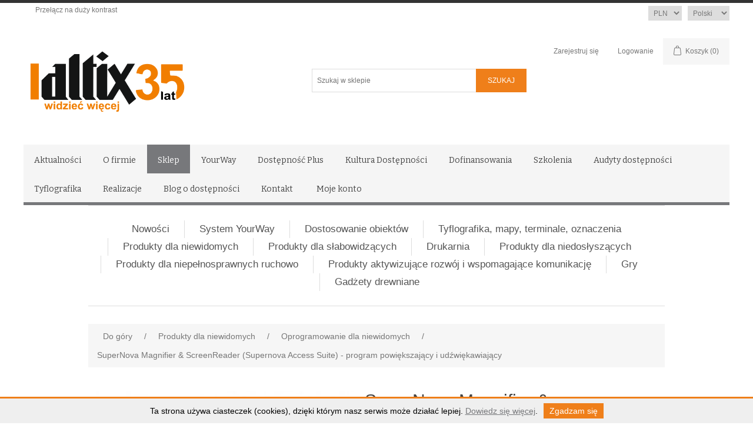

--- FILE ---
content_type: text/html; charset=utf-8
request_url: http://www.sklep.altix.pl/pl/supernova-access-suite-supernova-magnifier-screenreader-program-powiekszajacy-i-udzwiekawiajacy
body_size: 90929
content:

<!DOCTYPE html>
<html >
<head>
    <title>SuperNova Magnifier &amp; ScreenReader (Supernova Access Suite) - program powiększający i udźwiękawiający - Sklep Altix | Komputery dla niewidomych</title>
    <meta http-equiv="Content-type" content="text/html;charset=UTF-8" />
    <meta name="description" content="SuperNova Magnifier &amp; ScreenReader to program powiększający obraz na ekranie monitora i udźwiękawiający system operacyjny komputera PC oraz zainstalowane na nim aplikacje, a także wyposażający komputer w brajla. Dzięki szerokiej funkcjonalności SuperNova stanowi rozwiązanie odpowiednie dla os&#243;b oczekujących wysokiej jakości powiększenia obrazu oraz wsparcia w postaci profesjonalnego, pełnego udźwiękowienia i brajla. " />
    <meta name="keywords" content="x SuperNova, Magnifier &amp; ScreenReader, (Supernova Access Suite), program, powiększający, udźwiękawiający" />
    <meta name="generator" content="nopCommerce" />
    <meta name="viewport" content="width=device-width, initial-scale=1" />
    <meta property="og:type" content="product" />
<meta property="og:title" content="SuperNova Magnifier &amp; ScreenReader (Supernova Access Suite) - program powiększający i udźwiękawiający" />
<meta property="og:description" content="SuperNova Magnifier &amp; ScreenReader to program powiększający obraz na ekranie monitora i udźwiękawiający system operacyjny komputera PC oraz zainstalowane na nim aplikacje, a także wyposażający komputer w brajla. Dzięki szerokiej funkcjonalności SuperNova stanowi rozwiązanie odpowiednie dla os&#243;b oczekujących wysokiej jakości powiększenia obrazu oraz wsparcia w postaci profesjonalnego, pełnego udźwiękowienia i brajla. " />
<meta property="og:image" content="http://www.sklep.altix.pl/content/images/thumbs/0001990_supernova-magnifier-screenreader-supernova-access-suite-program-powiekszajacy-i-udzwiekawiajacy_550.jpeg" />
<meta property="og:url" content="http://www.sklep.altix.pl/supernova-access-suite-supernova-magnifier-screenreader-program-powiekszajacy-i-udzwiekawiajacy" />
<meta property="og:site_name" content="Altix" />
<meta property="twitter:card" content="summary" />
<meta property="twitter:site" content="Altix" />
<meta property="twitter:title" content="SuperNova Magnifier &amp; ScreenReader (Supernova Access Suite) - program powiększający i udźwiękawiający" />
<meta property="twitter:description" content="SuperNova Magnifier &amp; ScreenReader to program powiększający obraz na ekranie monitora i udźwiękawiający system operacyjny komputera PC oraz zainstalowane na nim aplikacje, a także wyposażający komputer w brajla. Dzięki szerokiej funkcjonalności SuperNova stanowi rozwiązanie odpowiednie dla os&#243;b oczekujących wysokiej jakości powiększenia obrazu oraz wsparcia w postaci profesjonalnego, pełnego udźwiękowienia i brajla. " />
<meta property="twitter:image" content="http://www.sklep.altix.pl/content/images/thumbs/0001990_supernova-magnifier-screenreader-supernova-access-suite-program-powiekszajacy-i-udzwiekawiajacy_550.jpeg" />
<meta property="twitter:url" content="http://www.sklep.altix.pl/supernova-access-suite-supernova-magnifier-screenreader-program-powiekszajacy-i-udzwiekawiajacy" />

    
    
    
    <link href="/Content/jquery-ui-themes/smoothness/jquery-ui-1.10.3.custom.min.css" rel="stylesheet" type="text/css" />
<link href="/Themes/DefaultClean/Content/css/styles.css" rel="stylesheet" type="text/css" />
<link href="/Content/magnific-popup/magnific-popup.css" rel="stylesheet" type="text/css" />

    <script src="/bundles/scripts/wllg2jorgmhzspar_ot3mtepw6j14flhp90rrs2tlgy1?v=U-14sadqkA-uBFyPKFNJpGfY2qPRf9TjabSMcW0m3Ps1"></script>


    
    
    
    
    
    <link rel="icon" href="/favicon.ico?v=2" />
    <!--Powered by nopCommerce - http://www.nopCommerce.com-->
<!-- Facebook Pixel Code -->
<script>
!function(f,b,e,v,n,t,s)
{if(f.fbq)return;n=f.fbq=function(){n.callMethod?
n.callMethod.apply(n,arguments):n.queue.push(arguments)};
if(!f._fbq)f._fbq=n;n.push=n;n.loaded=!0;n.version='2.0';
n.queue=[];t=b.createElement(e);t.async=!0;
t.src=v;s=b.getElementsByTagName(e)[0];
s.parentNode.insertBefore(t,s)}(window,document,'script',
'https://connect.facebook.net/en_US/fbevents.js');
 fbq('init', '175456783002964'); 
fbq('track', 'PageView');
</script>
<noscript>
 <img height="1" width="1" 
src="https://www.facebook.com/tr?id=175456783002964ev=PageView
noscript=1"/>
</noscript>
<!-- End Facebook Pixel Code -->
</head>
<body>
    


<div class="ajax-loading-block-window" style="display: none">
</div>
<div id="dialog-notifications-success" title="Powiadomienie" style="display:none;">
</div>
<div id="dialog-notifications-error" title="Błąd" style="display:none;">
</div>
<div id="bar-notification" class="bar-notification">
    <span class="close" title="Zamknij">&nbsp;</span>
</div>




<!--[if lte IE 7]>
    <div style="clear:both;height:59px;text-align:center;position:relative;">
        <a href="http://www.microsoft.com/windows/internet-explorer/default.aspx" target="_blank">
            <img src="/Themes/DefaultClean/Content/images/ie_warning.jpg" height="42" width="820" alt="You are using an outdated browser. For a faster, safer browsing experience, upgrade for free today." />
        </a>
    </div>
<![endif]-->


<div class="master-wrapper-page">
    
    
<div class="header">
    
    <div class="header-upper">
        <div class="header-selectors-wrapper2">
		<div style="float:right">
                <div class="language-selector">
<label for="customerlanguage" class="offscreen">Język</label><select id="customerlanguage" name="customerlanguage" onchange="setLocation(this.value);"><option selected="selected" value="/pl/changelanguage/3?returnurl=%2fpl%2fsupernova-access-suite-supernova-magnifier-screenreader-program-powiekszajacy-i-udzwiekawiajacy">Polski</option>
<option value="/pl/changelanguage/1?returnurl=%2fpl%2fsupernova-access-suite-supernova-magnifier-screenreader-program-powiekszajacy-i-udzwiekawiajacy">English</option>
</select>
    </div>

        </div>
		<div style="float:right">
                <div class="currency-selector">
<label for="customerCurrency" class="offscreen">Waluta</label><select id="customerCurrency" name="customerCurrency" onchange="setLocation(this.value);"><option selected="selected" value="/pl/changecurrency/12?returnurl=%2fpl%2fsupernova-access-suite-supernova-magnifier-screenreader-program-powiekszajacy-i-udzwiekawiajacy">PLN</option>
<option value="/pl/changecurrency/6?returnurl=%2fpl%2fsupernova-access-suite-supernova-magnifier-screenreader-program-powiekszajacy-i-udzwiekawiajacy">EUR</option>
<option value="/pl/changecurrency/1?returnurl=%2fpl%2fsupernova-access-suite-supernova-magnifier-screenreader-program-powiekszajacy-i-udzwiekawiajacy">USD</option>
<option value="/pl/changecurrency/3?returnurl=%2fpl%2fsupernova-access-suite-supernova-magnifier-screenreader-program-powiekszajacy-i-udzwiekawiajacy">GBP</option>
<option value="/pl/changecurrency/13?returnurl=%2fpl%2fsupernova-access-suite-supernova-magnifier-screenreader-program-powiekszajacy-i-udzwiekawiajacy">RON</option>
</select>
    </div>

        </div>
        </div>

        <div class="header-selectors-wrapper">

        <div id="contrast-btn" style="float: left; font-size: 12px; margin-top: 5px; margin-left: 20px;">
           <a href="#" data-on='Przełącz na duży kontrast' data-off='Przełącz na normalny kontrast'>Przełącz na duży kontrast</a>
        </div>
			
            
        </div>
    </div>
    <div class="header-lower">
        <div class="header-logo">
                <a href="http://www.altix.pl/pl/" class="logo" aria-label="Altix logo - strona główna"><img src="/Themes/DefaultClean/Content/images/altix_pl_logo_35_lat.png" alt="Altix logo - strona główna" width=280 height=157></a>
        </div>
        <div class="search-box store-search-box" role="search">
            <form action="/pl/search" id="small-search-box-form" method="get">    <label for="small-searchterms" class="offscreen">Szukaj w sklepie</label>
    <input type="text" class="search-box-text" id="small-searchterms" autocomplete="off" name="q" placeholder="Szukaj w sklepie" />
    <input type="submit" class="button-1 search-box-button" value="Szukaj" />
        <script type="text/javascript">
            $("#small-search-box-form").submit(function(event) {
                if ($("#small-searchterms").val() == "") {
                    alert('Proszę wprowadzić poszukiwane słowo kluczowe');
                    $("#small-searchterms").focus();
                    event.preventDefault();
                }
            });
        </script>
        
            <script type="text/javascript">
                $(document).ready(function() {
                    $('#small-searchterms').autocomplete({
                            delay: 500,
                            minLength: 3,
                            source: '/pl/catalog/searchtermautocomplete',
                            appendTo: '.search-box',
                            select: function(event, ui) {
                                $("#small-searchterms").val(ui.item.label);
                                setLocation(ui.item.producturl);
                                return false;
                            }
                        })
                        .data("ui-autocomplete")._renderItem = function(ul, item) {
                            var t = item.label;
                            //html encode
                            t = htmlEncode(t);
                            return $("<li></li>")
                                .data("item.autocomplete", item)
                                .append("<a><span>" + t + "</span></a>")
                                .appendTo(ul);
                        };
                });
            </script>
        
</form>
        </div>
        <div class="header-links-wrapper">
            <div class="header-links">
    <ul>
        
            <li><a href="/pl/register" class="ico-register">Zarejestruj się</a></li>
            <li><a href="/pl/login" class="ico-login">Logowanie</a></li>
                                    <li id="topcartlink">
                <a href="/pl/cart" class="ico-cart">
                    <span class="cart-label">Koszyk</span>
                    <span class="cart-qty">(0)</span>
                </a>
            </li>
        
    </ul>
            <script type="text/javascript">
            $(document).ready(function () {
                $('.header').on('mouseenter', '#topcartlink', function () {
                    $('#flyout-cart').addClass('active');
                });
                $('.header').on('mouseleave', '#topcartlink', function () {
                    $('#flyout-cart').removeClass('active');
                });
                $('.header').on('mouseenter', '#flyout-cart', function () {
                    $('#flyout-cart').addClass('active');
                });
                $('.header').on('mouseleave', '#flyout-cart', function () {
                    $('#flyout-cart').removeClass('active');
                });
            });
        </script>
</div>

            
        </div>
    </div>

<div id="naviWrap" role="navigation">
<ul id="topNavigation">
    
<li><a class="navigation" href="http://www.altix.pl/pl/aktualnosci/"><span>Aktualności</span></a></li><li><a class="navigation" href="http://www.altix.pl/pl/o-firmie/"><span>O firmie</span></a></li><li><a class="navigation sklep" href="http://sklep.altix.pl/pl/changelanguage/3?returnurl=%2fpl%2f"><span>Sklep</span></a></li><li><a class="navigation" href="http://www.altix.pl/pl/yourway/"><span>YourWay</span></a></li><li><a class="navigation" href="http://www.altix.pl/pl/dostepnosc-plus/"><span>Dostępność Plus</span></a></li><li><a class="navigation" href="http://www.altix.pl/pl/kultura-dostepnosci/"><span>Kultura Dostępności</span></a></li><li><a class="navigation" href="http://www.altix.pl/pl/dofinansowania/"><span>Dofinansowania</span></a></li><li><a class="navigation" href="http://www.altix.pl/pl/szkolenia/"><span>Szkolenia</span></a></li><li><a class="navigation" href="http://www.altix.pl/pl/audyty/"><span>Audyty dostępności</span></a></li><li><a class="navigation" href="http://www.altix.pl/pl/tyflografika-drukarnia/"><span>Tyflografika</span></a></li><li><a class="navigation" href="http://www.altix.pl/pl/realizacje/"><span>Realizacje</span></a></li><li><a class="navigation" href="http://www.altix.pl/pl/blog-o-dostepnosci/"><span>Blog o dostępności</span></a></li><li><a class="navigation" href="http://www.altix.pl/pl/kontakt/"><span>Kontakt</span></a></li>

	
	<li><a class="navigation" href="/pl/customer/info">Moje konto</a></li>
</ul>
</div>
	
	
</div>

    <script type="text/javascript">
        AjaxCart.init(false, '.header-links .cart-qty', '.header-links .wishlist-qty', '#flyout-cart');
    </script>
    <div class="header-menu">
        

<ul class="top-menu">
    

    <li>
        <a href="/pl/najnowsze-produkty">Nowości
        </a>

    </li>
    <li>
        <a href="/pl/system-yourway-3">System YourWay
        </a>

    </li>
    <li>
        <a href="/pl/dostosowanie-obiektow">Dostosowanie obiekt&#243;w
        </a>
                <div class="sublist-toggle"></div>
                <ul class="sublist first-level">
    <li>
        <a href="/pl/inteligentny-dom">Inteligentny dom
        </a>

    </li>
    <li>
        <a href="/pl/dost%C4%99pny-samorz%C4%85d">Dostępny Samorząd
        </a>

    </li>
    <li>
        <a href="/pl/step-hear-4">Step Hear
        </a>

    </li>
    <li>
        <a href="/pl/safego">Wizja MultiTask
        </a>

    </li>
    <li>
        <a href="/pl/klamki-brajlowskie">Klamki brajlowskie
        </a>

    </li>
    <li>
        <a href="/pl/klodki-brajlowskie">Kł&#243;dki brajlowskie
        </a>

    </li>
    <li>
        <a href="/pl/krzesla-ewakuacyjne-2">Krzesła ewakuacyjne
        </a>

    </li>
                </ul>

    </li>
    <li>
        <a href="/pl/tyflografika-mapy-terminale-oznaczenia">Tyflografika, mapy, terminale, oznaczenia
        </a>
                <div class="sublist-toggle"></div>
                <ul class="sublist first-level">
    <li>
        <a href="/pl/termo-formowane-arkusze-z-tworzywa-pet">Termo-formowane arkusze z tworzywa PET
        </a>

    </li>
    <li>
        <a href="/pl/abliczki-brajlowskie-tyflograficzne-z-tworzywa-sztucznego">Tabliczki brajlowskie tyflograficzne z tworzywa sztucznego
        </a>

    </li>
    <li>
        <a href="/pl/abliczki-brajlowskie-tyflograficzne-z-tworzywa-sztucznego-2">Tabliczki brajlowskie tyflograficzne z metalu
        </a>

    </li>
    <li>
        <a href="/pl/plany-tyflograficzne-3">Plany tyflograficzne
        </a>

    </li>
    <li>
        <a href="/pl/terminale-informacyjne-5">Terminale informacyjne
        </a>

    </li>
    <li>
        <a href="/pl/nakladki-na-schody-2">Nakładki na schody
        </a>
                <div class="sublist-toggle"></div>
                <ul class="sublist ">
    <li>
        <a href="/pl/nakladki-aluminiowe">Nakładki aluminiowe
        </a>

    </li>
    <li>
        <a href="/pl/trans-edge">Trans-Edge
        </a>

    </li>
    <li>
        <a href="/pl/chrom-i-br%C4%85z">Chrom i Brąz
        </a>

    </li>
    <li>
        <a href="/pl/pvc">PVC
        </a>

    </li>
    <li>
        <a href="/pl/nak%C5%82adki-pod%C5%9Bwietlane-led">Nakładki podświetlane LED
        </a>

    </li>
                </ul>

    </li>
    <li>
        <a href="/pl/wydruki-3d-cnc">Wydruki 3D/CNC
        </a>

    </li>
    <li>
        <a href="/pl/odlewy">Odlewy
        </a>

    </li>
    <li>
        <a href="/pl/oznaczenia-poziome-ta%C5%9Bmy-ostrzegawcze">Oznaczenia poziome, taśmy ostrzegawcze
        </a>
                <div class="sublist-toggle"></div>
                <ul class="sublist ">
    <li>
        <a href="/pl/oznaczenia-poziome-2">Oznaczenia poziome
        </a>

    </li>
    <li>
        <a href="/pl/ta%C5%9Bmy-ostrzegawcze-do-oznaczania-przezroczystych-powierzchni-i-wej%C5%9B%C4%87">Taśmy ostrzegawcze do oznaczania przezroczystych powierzchni i wejść
        </a>

    </li>
                </ul>

    </li>
                </ul>

    </li>
    <li>
        <a href="/pl/niewidomych">Produkty dla niewidomych
        </a>
                <div class="sublist-toggle"></div>
                <ul class="sublist first-level">
    <li>
        <a href="/pl/telefony-dla-niewidomych">Telefony dla os&#243;b niewidomych i słabowidzących 
        </a>

    </li>
    <li>
        <a href="/pl/oprogramowanie-dla-niewidomych">Oprogramowanie dla niewidomych
        </a>

    </li>
    <li>
        <a href="/pl/przedmioty-codziennego-uzytku">Wszystko, co przyda się na co dzień 
        </a>

    </li>
    <li>
        <a href="/pl/biale-laski-dla-niewidomych-i-inne-pomoce-w-poruszaniu-sie">Białe laski dla niewidomych i inne pomoce w poruszaniu się 
        </a>
                <div class="sublist-toggle"></div>
                <ul class="sublist ">
    <li>
        <a href="/pl/laski-aluminiowe">Laski aluminiowe
        </a>

    </li>
    <li>
        <a href="/pl/laski-grafitowe">Laski grafitowe
        </a>

    </li>
    <li>
        <a href="/pl/laski-z-wlokna-szklanego">Laski z wł&#243;kna szklanego
        </a>

    </li>
    <li>
        <a href="/pl/whitecane-io-sk%C5%82adana-bia%C5%82a-laska-z-w%C5%82%C3%B3kna-w%C4%99glowego">WhiteCane IO – składana, biała laska z wł&#243;kna węglowego
        </a>

    </li>
    <li>
        <a href="/pl/awarewolf-all-terrain-terenowa-sk%C5%82adana-bia%C5%82a-laska-z-regulacj%C4%85-d%C5%82ugo%C5%9Bci">AwareWolf All-Terrain – terenowa, składana, biała laska z regulacją długości
        </a>

    </li>
    <li>
        <a href="/pl/biale-laski-i-akcesoria-firmy-comde-derenda">Białe laski i akcesoria firmy Comde-Derenda
        </a>
                <div class="sublist-toggle"></div>
                <ul class="sublist ">
    <li>
        <a href="/pl/biale-laski">Białe laski
        </a>

    </li>
    <li>
        <a href="/pl/akcesoria">Akcesoria
        </a>

    </li>
                </ul>

    </li>
    <li>
        <a href="/pl/pomoce-w-poruszaniu-si%C4%99">Akcesoria do lasek i pomoce w poruszaniu się
        </a>

    </li>
                </ul>

    </li>
    <li>
        <a href="/pl/dyktafony-odtwarzacze-daisy">Dyktafony, odtwarzacze Daisy
        </a>

    </li>
    <li>
        <a href="/pl/drukarki-brajlowskie-2">Drukarki brajlowskie
        </a>

    </li>
    <li>
        <a href="/pl/wiedza-dla-kazdego-warto-czytac-urzadzenia-lektorskie-odtwarzacze-daisy">Wiedza dla każdego - warto czytać (urządzenia lektorskie)
        </a>
                <div class="sublist-toggle"></div>
                <ul class="sublist ">
    <li>
        <a href="/pl/urzadzenia-lektorskie-2">Urządzenia lektorskie 
        </a>

    </li>
    <li>
        <a href="/pl/odtwarzacze-ksiazek-cyfrowych-dyktafony">Programy lektorskie
        </a>

    </li>
                </ul>

    </li>
    <li>
        <a href="/pl/brajlowskie-monitory-notatniki-i-maszyny-do-pisania">Brajlowskie monitory, notatniki, klawiatury i maszyny do pisania
        </a>
                <div class="sublist-toggle"></div>
                <ul class="sublist ">
    <li>
        <a href="/pl/monitory-i-notatniki-brajlowskie">Monitory i notatniki brajlowskie
        </a>

    </li>
    <li>
        <a href="/pl/brajlowskie-klawiatury-komputerowe">Brajlowskie klawiatury komputerowe
        </a>

    </li>
    <li>
        <a href="/pl/brajlowskie-maszyny-do-pisania-2">Brajlowskie maszyny do pisania
        </a>

    </li>
                </ul>

    </li>
    <li>
        <a href="/pl/edukacja">Szkoła
        </a>
                <div class="sublist-toggle"></div>
                <ul class="sublist ">
    <li>
        <a href="/pl/publikacje">Publikacje
        </a>

    </li>
    <li>
        <a href="/pl/pomoce-dydaktyczne">Pomoce dydaktyczne
        </a>

    </li>
                </ul>

    </li>
    <li>
        <a href="/pl/bezpieczne-otoczenie">Bezpieczne otoczenie (orientacja w przestrzeni)
        </a>
                <div class="sublist-toggle"></div>
                <ul class="sublist ">
    <li>
        <a href="/pl/system-yourway">System YourWay
        </a>

    </li>
    <li>
        <a href="/pl/step-hear-3">Step Hear
        </a>

    </li>
    <li>
        <a href="/pl/proximo-hd-urz%C4%85dzenie-wspomagaj%C4%85ce-2">Proximo HD – urządzenie wspomagające
        </a>

    </li>
                </ul>

    </li>
    <li>
        <a href="/pl/zegarki-dla-niewidomych">Zegarki dla niewidomych
        </a>
                <div class="sublist-toggle"></div>
                <ul class="sublist ">
    <li>
        <a href="/pl/zegarki-mowiace-i-brajlowskie">Zegarki m&#243;wiące i brajlowskie
        </a>

    </li>
    <li>
        <a href="/pl/zegarki-bradley">Zegarki Bradley
        </a>

    </li>
                </ul>

    </li>
    <li>
        <a href="/pl/zabawa">Rozrywka
        </a>
                <div class="sublist-toggle"></div>
                <ul class="sublist ">
    <li>
        <a href="/pl/gry-dla-niewidomych-2">Gry
        </a>

    </li>
    <li>
        <a href="/pl/produkty-sportowe">Produkty Sportowe
        </a>

    </li>
                </ul>

    </li>
    <li>
        <a href="/pl/publikacje-brajlowskie-i-tyflografika">Publikacje brajlowskie, tyflografika
        </a>

    </li>
                </ul>

    </li>
    <li>
        <a href="/pl/produkty-dla-slabowidzacych">Produkty dla słabowidzących
        </a>
                <div class="sublist-toggle"></div>
                <ul class="sublist first-level">
    <li>
        <a href="/pl/telefony-dla-osob-niewidomych-i-slabowidzacych">Telefony dla os&#243;b niewidomych i słabowidzących 
        </a>

    </li>
    <li>
        <a href="/pl/oprogramowanie-dla-slabowidzacych">Oprogramowanie dla słabowidzących
        </a>

    </li>
    <li>
        <a href="/pl/powiekszalniki-stacjonarne-2">Powiększalniki stacjonarne
        </a>

    </li>
    <li>
        <a href="/pl/powiekszalniki-przenosne">Powiększalniki przenośne
        </a>

    </li>
    <li>
        <a href="/pl/lupy-elektroniczne">Lupy elektroniczne, powiększalniki kieszonkowe
        </a>

    </li>
    <li>
        <a href="/pl/lupy-optyczne-2">Lupy optyczne
        </a>
                <div class="sublist-toggle"></div>
                <ul class="sublist ">
    <li>
        <a href="/pl/lupy-stoj%C4%85ce-powermag">Lupy stojące PowerMag+
        </a>

    </li>
    <li>
        <a href="/pl/lupy-kieszonkowe">Lupy kieszonkowe ERGO-Pocket
        </a>

    </li>
    <li>
        <a href="/pl/lupy-przenosne-okolux-plus-mobil">Lupy przenośne OKOLUX Plus Mobil
        </a>

    </li>
    <li>
        <a href="/pl/lupy-przenosne-ergo-lux-mp-mobil">Lupy przenośne ERGO-Lux MP Mobil
        </a>

    </li>
    <li>
        <a href="/pl/lupy-optyczne-ergo-lux-mp">Lupy optyczne Ergo - Lux MP
        </a>

    </li>
    <li>
        <a href="/pl/lupy-do-czytania-okolux-plus">Lupy do czytania OKOLUX Plus
        </a>

    </li>
    <li>
        <a href="/pl/kamienie-i-linialy-optyczne">Kamienie i liniały optyczne
        </a>

    </li>
    <li>
        <a href="/pl/inne-urz%C4%85dzenia-optyczne">Inne urządzenia optyczne
        </a>

    </li>
                </ul>

    </li>
    <li>
        <a href="/pl/klawiatury-powiekszone">Klawiatury powiększone
        </a>

    </li>
                </ul>

    </li>
    <li>
        <a href="/pl/drukarnia">Drukarnia
        </a>
                <div class="sublist-toggle"></div>
                <ul class="sublist first-level">
    <li>
        <a href="/pl/publikacje-dla-niewidomych-i-s%C5%82abowidz%C4%85cych">Publikacje dla niewidomych i słabowidzących
        </a>

    </li>
    <li>
        <a href="/pl/wydruki">Zam&#243;w wydruk                                             
        </a>

    </li>
                </ul>

    </li>
    <li>
        <a href="/pl/produkty-dla-niedos%C5%82ysz%C4%85cych">Produkty dla niedosłyszących
        </a>

    </li>
    <li>
        <a href="/pl/produkty-dla-niepelnosprawnych-ruchowo">Produkty dla niepełnosprawnych ruchowo
        </a>
                <div class="sublist-toggle"></div>
                <ul class="sublist first-level">
    <li>
        <a href="/pl/specjalistyczne-myszy-i-klawiatury-komputerowe">Specjalistyczne myszy i klawiatury komputerowe
        </a>

    </li>
    <li>
        <a href="/pl/przyciski-i-interfejsy">Przyciski i interfejsy
        </a>

    </li>
                </ul>

    </li>
    <li>
        <a href="/pl/produkty-wspomagajace-komunikacje">Produkty aktywizujące rozw&#243;j i wspomagające komunikację
        </a>
                <div class="sublist-toggle"></div>
                <ul class="sublist first-level">
    <li>
        <a href="/pl/oprogramowania-wspierajace-rozwoj">Oprogramowanie wspierające rozw&#243;j
        </a>

    </li>
    <li>
        <a href="/pl/oprogramowanie-logopedyczne">Oprogramowanie logopedyczne
        </a>

    </li>
    <li>
        <a href="/pl/produkty-wspomagajace-komunikacje-2">Produkty wspomagające komunikację
        </a>

    </li>
    <li>
        <a href="/pl/wspomaganie-rozwoju">Wspomaganie rozwoju 
        </a>

    </li>
                </ul>

    </li>
    <li>
        <a href="/pl/gry-2">Gry
        </a>
                <div class="sublist-toggle"></div>
                <ul class="sublist first-level">
    <li>
        <a href="/pl/drewniane-gry">Gry z drewna
        </a>

    </li>
    <li>
        <a href="/pl/gry-karciane">Gry karciane 
        </a>

    </li>
    <li>
        <a href="/pl/inne">Inne
        </a>

    </li>
                </ul>

    </li>
    <li>
        <a href="/pl/gadzety-drewniane">Gadżety drewniane
        </a>
                <div class="sublist-toggle"></div>
                <ul class="sublist first-level">
    <li>
        <a href="/pl/podkladki-pod-kubek">Podkładki pod kubek
        </a>

    </li>
    <li>
        <a href="/pl/obrazy">Grafiki przestrzenne
        </a>

    </li>
    <li>
        <a href="/pl/gry">Gry
        </a>

    </li>
                </ul>

    </li>
            
</ul>

    <div class="menu-toggle">Kategorie</div>
    <ul class="top-menu mobile">
        
    <li>
        <a href="/pl/najnowsze-produkty">Nowości
        </a>

    </li>
    <li>
        <a href="/pl/zegarki-dla-niewidomych-2">Zegarki dla niewidomych
        </a>
                <div class="sublist-toggle"></div>
                <ul class="sublist first-level">
    <li>
        <a href="/pl/zegarki-mowiace-i-brajllowskie">Zegarki m&#243;wiące i brajlowskie
        </a>

    </li>
    <li>
        <a href="/pl/zegarki-bradley-2">Zegarki Bradley
        </a>

    </li>
                </ul>

    </li>
    <li>
        <a href="/pl/system-yourway-3">System YourWay
        </a>

    </li>
    <li>
        <a href="/pl/dostosowanie-obiektow">Dostosowanie obiekt&#243;w
        </a>
                <div class="sublist-toggle"></div>
                <ul class="sublist first-level">
    <li>
        <a href="/pl/pok%C3%B3j-wycisze%C5%84-2">Pok&#243;j wyciszeń
        </a>

    </li>
    <li>
        <a href="/pl/inteligentny-dom">Inteligentny dom
        </a>

    </li>
    <li>
        <a href="/pl/dost%C4%99pny-samorz%C4%85d">Dostępny Samorząd
        </a>

    </li>
    <li>
        <a href="/pl/step-hear-4">Step Hear
        </a>

    </li>
    <li>
        <a href="/pl/system-yourway-2">System YourWay
        </a>

    </li>
    <li>
        <a href="/pl/safego">Wizja MultiTask
        </a>

    </li>
    <li>
        <a href="/pl/klamki-brajlowskie">Klamki brajlowskie
        </a>

    </li>
    <li>
        <a href="/pl/klodki-brajlowskie">Kł&#243;dki brajlowskie
        </a>

    </li>
    <li>
        <a href="/pl/krzesla-ewakuacyjne-2">Krzesła ewakuacyjne
        </a>

    </li>
                </ul>

    </li>
    <li>
        <a href="/pl/tyflografika-mapy-terminale-oznaczenia">Tyflografika, mapy, terminale, oznaczenia
        </a>
                <div class="sublist-toggle"></div>
                <ul class="sublist first-level">
    <li>
        <a href="/pl/termo-formowane-arkusze-z-tworzywa-pet">Termo-formowane arkusze z tworzywa PET
        </a>

    </li>
    <li>
        <a href="/pl/abliczki-brajlowskie-tyflograficzne-z-tworzywa-sztucznego">Tabliczki brajlowskie tyflograficzne z tworzywa sztucznego
        </a>

    </li>
    <li>
        <a href="/pl/abliczki-brajlowskie-tyflograficzne-z-tworzywa-sztucznego-2">Tabliczki brajlowskie tyflograficzne z metalu
        </a>

    </li>
    <li>
        <a href="/pl/plany-tyflograficzne-3">Plany tyflograficzne
        </a>

    </li>
    <li>
        <a href="/pl/terminale-informacyjne-5">Terminale informacyjne
        </a>

    </li>
    <li>
        <a href="/pl/nakladki-na-schody-2">Nakładki na schody
        </a>
                <div class="sublist-toggle"></div>
                <ul class="sublist ">
    <li>
        <a href="/pl/nakladki-aluminiowe">Nakładki aluminiowe
        </a>

    </li>
    <li>
        <a href="/pl/trans-edge">Trans-Edge
        </a>

    </li>
    <li>
        <a href="/pl/chrom-i-br%C4%85z">Chrom i Brąz
        </a>

    </li>
    <li>
        <a href="/pl/pvc">PVC
        </a>

    </li>
    <li>
        <a href="/pl/nak%C5%82adki-pod%C5%9Bwietlane-led">Nakładki podświetlane LED
        </a>

    </li>
                </ul>

    </li>
    <li>
        <a href="/pl/wydruki-3d-cnc">Wydruki 3D/CNC
        </a>

    </li>
    <li>
        <a href="/pl/odlewy">Odlewy
        </a>

    </li>
    <li>
        <a href="/pl/oznaczenia-poziome-ta%C5%9Bmy-ostrzegawcze">Oznaczenia poziome, taśmy ostrzegawcze
        </a>
                <div class="sublist-toggle"></div>
                <ul class="sublist ">
    <li>
        <a href="/pl/oznaczenia-poziome-2">Oznaczenia poziome
        </a>

    </li>
    <li>
        <a href="/pl/ta%C5%9Bmy-ostrzegawcze-do-oznaczania-przezroczystych-powierzchni-i-wej%C5%9B%C4%87">Taśmy ostrzegawcze do oznaczania przezroczystych powierzchni i wejść
        </a>

    </li>
                </ul>

    </li>
                </ul>

    </li>
    <li>
        <a href="/pl/niewidomych">Produkty dla niewidomych
        </a>
                <div class="sublist-toggle"></div>
                <ul class="sublist first-level">
    <li>
        <a href="/pl/telefony-dla-niewidomych">Telefony dla os&#243;b niewidomych i słabowidzących 
        </a>

    </li>
    <li>
        <a href="/pl/oprogramowanie-dla-niewidomych">Oprogramowanie dla niewidomych
        </a>

    </li>
    <li>
        <a href="/pl/przedmioty-codziennego-uzytku">Wszystko, co przyda się na co dzień 
        </a>

    </li>
    <li>
        <a href="/pl/biale-laski-dla-niewidomych-i-inne-pomoce-w-poruszaniu-sie">Białe laski dla niewidomych i inne pomoce w poruszaniu się 
        </a>
                <div class="sublist-toggle"></div>
                <ul class="sublist ">
    <li>
        <a href="/pl/laski-aluminiowe">Laski aluminiowe
        </a>

    </li>
    <li>
        <a href="/pl/laski-grafitowe">Laski grafitowe
        </a>

    </li>
    <li>
        <a href="/pl/laski-z-wlokna-szklanego">Laski z wł&#243;kna szklanego
        </a>

    </li>
    <li>
        <a href="/pl/whitecane-io-sk%C5%82adana-bia%C5%82a-laska-z-w%C5%82%C3%B3kna-w%C4%99glowego">WhiteCane IO – składana, biała laska z wł&#243;kna węglowego
        </a>

    </li>
    <li>
        <a href="/pl/awarewolf-all-terrain-terenowa-sk%C5%82adana-bia%C5%82a-laska-z-regulacj%C4%85-d%C5%82ugo%C5%9Bci">AwareWolf All-Terrain – terenowa, składana, biała laska z regulacją długości
        </a>

    </li>
    <li>
        <a href="/pl/biale-laski-i-akcesoria-firmy-comde-derenda">Białe laski i akcesoria firmy Comde-Derenda
        </a>
                <div class="sublist-toggle"></div>
                <ul class="sublist ">
    <li>
        <a href="/pl/biale-laski">Białe laski
        </a>

    </li>
    <li>
        <a href="/pl/akcesoria">Akcesoria
        </a>

    </li>
                </ul>

    </li>
    <li>
        <a href="/pl/pomoce-w-poruszaniu-si%C4%99">Akcesoria do lasek i pomoce w poruszaniu się
        </a>

    </li>
                </ul>

    </li>
    <li>
        <a href="/pl/dyktafony-odtwarzacze-daisy">Dyktafony, odtwarzacze Daisy
        </a>

    </li>
    <li>
        <a href="/pl/drukarki-brajlowskie-2">Drukarki brajlowskie
        </a>

    </li>
    <li>
        <a href="/pl/wiedza-dla-kazdego-warto-czytac-urzadzenia-lektorskie-odtwarzacze-daisy">Wiedza dla każdego - warto czytać (urządzenia lektorskie)
        </a>
                <div class="sublist-toggle"></div>
                <ul class="sublist ">
    <li>
        <a href="/pl/urzadzenia-lektorskie-2">Urządzenia lektorskie 
        </a>

    </li>
    <li>
        <a href="/pl/odtwarzacze-ksiazek-cyfrowych-dyktafony">Programy lektorskie
        </a>

    </li>
                </ul>

    </li>
    <li>
        <a href="/pl/brajlowskie-monitory-notatniki-i-maszyny-do-pisania">Brajlowskie monitory, notatniki, klawiatury i maszyny do pisania
        </a>
                <div class="sublist-toggle"></div>
                <ul class="sublist ">
    <li>
        <a href="/pl/monitory-i-notatniki-brajlowskie">Monitory i notatniki brajlowskie
        </a>

    </li>
    <li>
        <a href="/pl/brajlowskie-klawiatury-komputerowe">Brajlowskie klawiatury komputerowe
        </a>

    </li>
    <li>
        <a href="/pl/brajlowskie-maszyny-do-pisania-2">Brajlowskie maszyny do pisania
        </a>

    </li>
                </ul>

    </li>
    <li>
        <a href="/pl/edukacja">Szkoła
        </a>
                <div class="sublist-toggle"></div>
                <ul class="sublist ">
    <li>
        <a href="/pl/publikacje">Publikacje
        </a>

    </li>
    <li>
        <a href="/pl/pomoce-dydaktyczne">Pomoce dydaktyczne
        </a>

    </li>
                </ul>

    </li>
    <li>
        <a href="/pl/bezpieczne-otoczenie">Bezpieczne otoczenie (orientacja w przestrzeni)
        </a>
                <div class="sublist-toggle"></div>
                <ul class="sublist ">
    <li>
        <a href="/pl/system-yourway">System YourWay
        </a>

    </li>
    <li>
        <a href="/pl/step-hear-3">Step Hear
        </a>

    </li>
    <li>
        <a href="/pl/proximo-hd-urz%C4%85dzenie-wspomagaj%C4%85ce-2">Proximo HD – urządzenie wspomagające
        </a>

    </li>
                </ul>

    </li>
    <li>
        <a href="/pl/zegarki-dla-niewidomych">Zegarki dla niewidomych
        </a>
                <div class="sublist-toggle"></div>
                <ul class="sublist ">
    <li>
        <a href="/pl/zegarki-mowiace-i-brajlowskie">Zegarki m&#243;wiące i brajlowskie
        </a>

    </li>
    <li>
        <a href="/pl/zegarki-bradley">Zegarki Bradley
        </a>

    </li>
                </ul>

    </li>
    <li>
        <a href="/pl/zabawa">Rozrywka
        </a>
                <div class="sublist-toggle"></div>
                <ul class="sublist ">
    <li>
        <a href="/pl/gry-dla-niewidomych-2">Gry
        </a>

    </li>
    <li>
        <a href="/pl/produkty-sportowe">Produkty Sportowe
        </a>

    </li>
                </ul>

    </li>
    <li>
        <a href="/pl/publikacje-brajlowskie-i-tyflografika">Publikacje brajlowskie, tyflografika
        </a>

    </li>
                </ul>

    </li>
    <li>
        <a href="/pl/produkty-dla-slabowidzacych">Produkty dla słabowidzących
        </a>
                <div class="sublist-toggle"></div>
                <ul class="sublist first-level">
    <li>
        <a href="/pl/telefony-dla-osob-niewidomych-i-slabowidzacych">Telefony dla os&#243;b niewidomych i słabowidzących 
        </a>

    </li>
    <li>
        <a href="/pl/oprogramowanie-dla-slabowidzacych">Oprogramowanie dla słabowidzących
        </a>

    </li>
    <li>
        <a href="/pl/powiekszalniki-stacjonarne-2">Powiększalniki stacjonarne
        </a>

    </li>
    <li>
        <a href="/pl/powiekszalniki-przenosne">Powiększalniki przenośne
        </a>

    </li>
    <li>
        <a href="/pl/lupy-elektroniczne">Lupy elektroniczne, powiększalniki kieszonkowe
        </a>

    </li>
    <li>
        <a href="/pl/lupy-optyczne-2">Lupy optyczne
        </a>
                <div class="sublist-toggle"></div>
                <ul class="sublist ">
    <li>
        <a href="/pl/powermag-lupy-stojace-reczne-itp">Lupy ręczne PowerMag+
        </a>

    </li>
    <li>
        <a href="/pl/lupy-stoj%C4%85ce-powermag">Lupy stojące PowerMag+
        </a>

    </li>
    <li>
        <a href="/pl/lupy-kieszonkowe">Lupy kieszonkowe ERGO-Pocket
        </a>

    </li>
    <li>
        <a href="/pl/lupy-przenosne-okolux-plus-mobil">Lupy przenośne OKOLUX Plus Mobil
        </a>

    </li>
    <li>
        <a href="/pl/lupy-przenosne-ergo-lux-mp-mobil">Lupy przenośne ERGO-Lux MP Mobil
        </a>

    </li>
    <li>
        <a href="/pl/lupy-optyczne-ergo-lux-mp">Lupy optyczne Ergo - Lux MP
        </a>

    </li>
    <li>
        <a href="/pl/lupy-do-czytania-okolux-plus">Lupy do czytania OKOLUX Plus
        </a>

    </li>
    <li>
        <a href="/pl/kamienie-i-linialy-optyczne">Kamienie i liniały optyczne
        </a>

    </li>
    <li>
        <a href="/pl/inne-urz%C4%85dzenia-optyczne">Inne urządzenia optyczne
        </a>

    </li>
                </ul>

    </li>
    <li>
        <a href="/pl/klawiatury-powiekszone">Klawiatury powiększone
        </a>

    </li>
                </ul>

    </li>
    <li>
        <a href="/pl/drukarnia">Drukarnia
        </a>
                <div class="sublist-toggle"></div>
                <ul class="sublist first-level">
    <li>
        <a href="/pl/publikacje-dla-niewidomych-i-s%C5%82abowidz%C4%85cych">Publikacje dla niewidomych i słabowidzących
        </a>

    </li>
    <li>
        <a href="/pl/wydruki">Zam&#243;w wydruk                                             
        </a>

    </li>
                </ul>

    </li>
    <li>
        <a href="/pl/produkty-dla-niedos%C5%82ysz%C4%85cych">Produkty dla niedosłyszących
        </a>

    </li>
    <li>
        <a href="/pl/produkty-dla-niepelnosprawnych-ruchowo">Produkty dla niepełnosprawnych ruchowo
        </a>
                <div class="sublist-toggle"></div>
                <ul class="sublist first-level">
    <li>
        <a href="/pl/specjalistyczne-myszy-i-klawiatury-komputerowe">Specjalistyczne myszy i klawiatury komputerowe
        </a>

    </li>
    <li>
        <a href="/pl/przyciski-i-interfejsy">Przyciski i interfejsy
        </a>

    </li>
                </ul>

    </li>
    <li>
        <a href="/pl/produkty-wspomagajace-komunikacje">Produkty aktywizujące rozw&#243;j i wspomagające komunikację
        </a>
                <div class="sublist-toggle"></div>
                <ul class="sublist first-level">
    <li>
        <a href="/pl/oprogramowania-wspierajace-rozwoj">Oprogramowanie wspierające rozw&#243;j
        </a>

    </li>
    <li>
        <a href="/pl/oprogramowanie-logopedyczne">Oprogramowanie logopedyczne
        </a>

    </li>
    <li>
        <a href="/pl/produkty-wspomagajace-komunikacje-2">Produkty wspomagające komunikację
        </a>

    </li>
    <li>
        <a href="/pl/wspomaganie-rozwoju">Wspomaganie rozwoju 
        </a>

    </li>
                </ul>

    </li>
    <li>
        <a href="/pl/gry-2">Gry
        </a>
                <div class="sublist-toggle"></div>
                <ul class="sublist first-level">
    <li>
        <a href="/pl/drewniane-gry">Gry z drewna
        </a>

    </li>
    <li>
        <a href="/pl/gry-karciane">Gry karciane 
        </a>

    </li>
    <li>
        <a href="/pl/inne">Inne
        </a>

    </li>
                </ul>

    </li>
    <li>
        <a href="/pl/gadzety-drewniane">Gadżety drewniane
        </a>
                <div class="sublist-toggle"></div>
                <ul class="sublist first-level">
    <li>
        <a href="/pl/podkladki-pod-kubek">Podkładki pod kubek
        </a>

    </li>
    <li>
        <a href="/pl/obrazy">Grafiki przestrzenne
        </a>

    </li>
    <li>
        <a href="/pl/gry">Gry
        </a>

    </li>
                </ul>

    </li>
    <li>
        <a href="/pl/bia%C5%82e-laski-dla-niewidomych">Białe laski dla niewidomych
        </a>
                <div class="sublist-toggle"></div>
                <ul class="sublist first-level">
    <li>
        <a href="/pl/laski-aluminiowe-2">Laski aluminiowe
        </a>

    </li>
    <li>
        <a href="/pl/laski-grafitowe-2">Laski grafitowe
        </a>

    </li>
    <li>
        <a href="/pl/laski-z-w%C5%82%C3%B3kna-szklanego-2">Laski z wł&#243;kna szklanego
        </a>

    </li>
    <li>
        <a href="/pl/akcesoria-do-bia%C5%82ych-lasek">Akcesoria do lasek i pomoce w poruszaniu się
        </a>

    </li>
                </ul>

    </li>
                        
    </ul>
    <script type="text/javascript">
        $(document).ready(function () {
            $('.menu-toggle').click(function () {
                $(this).siblings('.top-menu.mobile').slideToggle('slow');
            });
            $('.top-menu.mobile .sublist-toggle').click(function () {
                $(this).siblings('.sublist').slideToggle('slow');
            });
        });
    </script>





    </div>
    <div class="master-wrapper-content">
        


        
    
    <div class="breadcrumb">
        <ul>
            
            <li>
                <span itemscope itemtype="http://data-vocabulary.org/Breadcrumb">
                    <a href="/pl/" itemprop="url">
                        <span itemprop="title">Do góry</span>
                    </a>
                </span>
                <span class="delimiter">/</span>
            </li>
                <li>
                    <span itemscope itemtype="http://data-vocabulary.org/Breadcrumb">
                        <a href="/pl/niewidomych" itemprop="url">
                            <span itemprop="title">Produkty dla niewidomych</span>
                        </a>
                    </span>
                    <span class="delimiter">/</span>
                </li>
                <li>
                    <span itemscope itemtype="http://data-vocabulary.org/Breadcrumb">
                        <a href="/pl/oprogramowanie-dla-niewidomych" itemprop="url">
                            <span itemprop="title">Oprogramowanie dla niewidomych</span>
                        </a>
                    </span>
                    <span class="delimiter">/</span>
                </li>
            <li>
                <strong class="current-item">SuperNova Magnifier &amp; ScreenReader (Supernova Access Suite) - program powiększający i udźwiękawiający</strong>
                
                
            </li>
        </ul>
    </div>


            <div class="master-column-wrapper">
            
<div class="center-1">
    
    
<!--product breadcrumb-->

<div class="page product-details-page">
    <div class="page-body">
        
<form action="/pl/supernova-access-suite-supernova-magnifier-screenreader-program-powiekszajacy-i-udzwiekawiajacy" id="product-details-form" method="post">            <div itemscope itemtype="http://schema.org/Product" data-productid="486">
                <div class="product-essential">
                    
                    <!--product pictures-->
                    
<div class="gallery">
    <div class="picture">
            <img alt="Obrazek SuperNova Magnifier &amp; ScreenReader (Supernova Access Suite) - program powiększający i udźwiękawiający" src="http://www.sklep.altix.pl/content/images/thumbs/0001990_supernova-magnifier-screenreader-supernova-access-suite-program-powiekszajacy-i-udzwiekawiajacy_550.jpeg" title="Obrazek SuperNova Magnifier &amp; ScreenReader (Supernova Access Suite) - program powiększający i udźwiękawiający" itemprop="image" id="main-product-img-486" />
    </div>
        <div class="picture-thumbs">
                <a class="thumb-popup-link" href="http://www.sklep.altix.pl/content/images/thumbs/0001990_supernova-magnifier-screenreader-supernova-access-suite-program-powiekszajacy-i-udzwiekawiajacy.jpeg" title="Obrazek SuperNova Magnifier &amp; ScreenReader (Supernova Access Suite) - program powiększający i udźwiękawiający">
                    <img src="http://www.sklep.altix.pl/content/images/thumbs/0001990_supernova-magnifier-screenreader-supernova-access-suite-program-powiekszajacy-i-udzwiekawiajacy_100.jpeg" alt="Obrazek SuperNova Magnifier &amp; ScreenReader (Supernova Access Suite) - program powiększający i udźwiękawiający" title="Obrazek SuperNova Magnifier &amp; ScreenReader (Supernova Access Suite) - program powiększający i udźwiękawiający" />
                </a>
                <a class="thumb-popup-link" href="http://www.sklep.altix.pl/content/images/thumbs/0001283_supernova-magnifier-screenreader-supernova-access-suite-program-powiekszajacy-i-udzwiekawiajacy.jpeg" title="Obrazek SuperNova Magnifier &amp; ScreenReader (Supernova Access Suite) - program powiększający i udźwiękawiający">
                    <img src="http://www.sklep.altix.pl/content/images/thumbs/0001283_supernova-magnifier-screenreader-supernova-access-suite-program-powiekszajacy-i-udzwiekawiajacy_100.jpeg" alt="Obrazek SuperNova Magnifier &amp; ScreenReader (Supernova Access Suite) - program powiększający i udźwiękawiający" title="Obrazek SuperNova Magnifier &amp; ScreenReader (Supernova Access Suite) - program powiększający i udźwiękawiający" />
                </a>
        </div>
        <script type="text/javascript">
            $(document).ready(function () {
                $('.thumb-popup-link').magnificPopup(
                {
                    type: 'image',
                    removalDelay: 300,
                    gallery: {
                        enabled: true,
                        tPrev: 'Poprzedni (Lewa strzałka)',
                        tNext: 'Następny (Prawa strzałka)',
                        tCounter: '%curr% z %total%'
                    },
                    tClose: 'Zamknij (Esc)',
                    tLoading: 'Ładuję…'
                });
            });
        </script>
</div>
                    
                    <div class="overview">
                        
                        <div class="product-name">
                            <h1 itemprop="name">
                                SuperNova Magnifier &amp; ScreenReader (Supernova Access Suite) - program powiększający i udźwiękawiający
                            </h1>
                        </div>
                        <!--product manufacturers-->
                            <div class="manufacturers">
            <span class="label">Producent:</span>
        <span class="value">
                <a href="/pl/dolphin_computer_access_ltd">Dolphin Computer Access Ltd. </a>
        </span>
    </div>

                            <div class="short-description">
                                SuperNova Magnifier & ScreenReader to program powiększający obraz na ekranie monitora i udźwiękawiający system operacyjny komputera PC oraz zainstalowane na nim aplikacje, a także wyposażający komputer w brajla. Dzięki szerokiej funkcjonalności SuperNova stanowi rozwiązanie odpowiednie dla osób oczekujących wysokiej jakości powiększenia obrazu oraz wsparcia w postaci profesjonalnego, pełnego udźwiękowienia i brajla. 
                            </div>
                        
                        <!--product reviews-->

                        

                        <!--compare, email a friend-->
                        <div class="overview-buttons">
                            
                            

                            
                            
                        </div>
                        

                        

						
								<select id="variantsOf486" class="product-variants" name="variantsOf486">
									<option value="1193">SuperNova Access Suite (Pobranie) | 5995 PLN</option>
									<option value="1212">Aktualizacja na 1 rok – SuperNova Magnifier and Screen Reader | 1445 PLN</option>
									<option value="1436">Aktualizacja o 1 wersję - SuperNova Magnifier and Screen Reader | 1445 PLN</option>
									<option value="1842">Aktualizacja o 2 wersje – SuperNova Magnifier and Screen Reader | 2845 PLN</option>
									<option value="1843">Aktualizacja o 3 wersje lub więcej – SuperNova Magnifier and Screen Reader | 4295 PLN</option>
									<option value="1844">SMA - 2 kolejne aktualizacje płatne przy zakupie SuperNova Magnifier and ScreenReader | 1045 PLN</option>
								</select>
								<br />
								<input type="button" class="button-1 add-to-cart-button" value="Dodaj do koszyka" name="aaa"
								onclick="return $('#add-to-cart-button-' + $('#variantsOf486').val()).click()" />

					</div>
                        <div class="full-description" itemprop="description">
						
							
									<div class="full-description" itemprop="description">
		
			<div id="full-description-tabs">
			<ul class="full-description-tab-headers">
				<li><a href="#description-tab-0" aria-controls="#description-tab-0">
					Opis
					</a>
				</li>
				<li><a href="#description-tab-1" aria-controls="#description-tab-1">
					Zalety
					</a>
				</li>
				<li><a href="#description-tab-2" aria-controls="#description-tab-2">
					Nowości
					</a>
				</li>
				<li><a href="#description-tab-3" aria-controls="#description-tab-3">
					Opcje
					</a>
				</li>
				<li><a href="#description-tab-4" aria-controls="#description-tab-4">
					Do Pobrania
					</a>
				</li>
			</ul>
				<div>
				<h2 id="#description-tab-0" tabindex="0">Opis</h2>
					<p>SuperNova łączy w sobie zalety programu Hal, udźwiękawiającego Windows i wyposażającego system w brajla oraz programu Lunar, powiększającego obraz. Program SuperNova jest dedykowany osobom słabowidzącym, niewidomym, szczeg&oacute;lnie zaś osobom z widzeniem szczątkowym, dla kt&oacute;rych poza powiększaniem element&oacute;w ekranu niezbędne jest także udźwiękowienie środowiska Windows. SuperNova wsp&oacute;łpracuje z 32-bitowymi wersjami Windows. &nbsp;Obsługa 64-bitowych system&oacute;w operacyjnych dostępna jest od wersji 11 programu. Przy zakupie programu, jak r&oacute;wnież podczas aktualizacji jego starszych wersji, klienci otrzymują nieodpłatnie syntezator mowy Agata.&nbsp; SuperNova występuje także w wersji przenośnej - Pen.</p>

				</div>
				<div>
				<h2 id="#description-tab-1" tabindex="0">Zalety</h2>
					
<ul style="text-align: justify;">
<li>&nbsp;&nbsp;&nbsp;&nbsp;&nbsp;&nbsp;&nbsp; Powiększanie obrazu do 60 razy</li>
<li>&nbsp;&nbsp;&nbsp;&nbsp;&nbsp;&nbsp;&nbsp; Wyraźny tekst i obrazy</li>
<li>&nbsp;&nbsp;&nbsp;&nbsp;&nbsp;&nbsp;&nbsp; Możliwość regulowania koloru, kontrastu i jasności</li>
<li>&nbsp;&nbsp;&nbsp;&nbsp;&nbsp;&nbsp;&nbsp; Zestaw dobrze widocznych kursor&oacute;w myszy</li>
<li>&nbsp;&nbsp;&nbsp;&nbsp;&nbsp;&nbsp;&nbsp; Zestaw tryb&oacute;w powiększania ekranu - pełny ekran, podzielony ekran, okienko, lupy, itp.</li>
<li>&nbsp;&nbsp;&nbsp;&nbsp;&nbsp;&nbsp;&nbsp; Śledzenie fokusa dla Javy - pełna dostępność powiększenia dla aplikacji Java, kt&oacute;re obsługują Java Access Bridge</li>
<li>&nbsp;&nbsp;&nbsp;&nbsp;&nbsp;&nbsp;&nbsp; Pełne powiększenie&nbsp; dostępne nawet podczas ekranu logowania Windows</li>
<li>&nbsp;&nbsp;&nbsp;&nbsp;&nbsp;&nbsp;&nbsp; Udźwiękowienie systemu operacyjnego Windows</li>
<li>&nbsp;&nbsp;&nbsp;&nbsp;&nbsp;&nbsp;&nbsp; Udźwiękowienie m.in. &nbsp;program&oacute;w MS Office, Excel, Word, WordPad, NotePad oraz Internet Explorer</li>
<li>&nbsp;&nbsp;&nbsp;&nbsp;&nbsp;&nbsp;&nbsp; Odczytywanie dowolnego tekstu z ekranu - dokumenty, menu, strony internetowe, wiadomości email</li>
<li>&nbsp;&nbsp;&nbsp;&nbsp;&nbsp;&nbsp;&nbsp; Oznajmianie ikon i etykiet element&oacute;w graficznych w na stronach internetowych&nbsp;</li>
<li>&nbsp;&nbsp;&nbsp;&nbsp;&nbsp;&nbsp;&nbsp; Oznajmianie podczas pisania znak&oacute;w, sł&oacute;w lub obu jednocześnie</li>
<li>&nbsp;&nbsp;&nbsp;&nbsp;&nbsp;&nbsp;&nbsp; Udostępnianie obsługi notatnik&oacute;w i monitor&oacute;w brajlowskich</li>
<li>&nbsp;&nbsp;&nbsp;&nbsp;&nbsp;&nbsp;&nbsp; Udostępnianie brajla komputerowego lub literackiego (poziom 1 lub poziom 2)</li>
<li>&nbsp;&nbsp;&nbsp;&nbsp;&nbsp;&nbsp;&nbsp; Możliwość programowania skr&oacute;t&oacute;w klawiszowych w brajlu.</li>
</ul>

				</div>
				<div>
				<h2 id="#description-tab-2" tabindex="0">Nowości</h2>
					
<ul style="text-align: justify;">
<li>&nbsp;&nbsp;&nbsp;&nbsp;&nbsp;&nbsp;&nbsp; Udoskonalono obsługę Microsoft Internet Explorer Document Object Model (DOM), kt&oacute;ra umożliwia &nbsp;teraz wygodniejszą i szybszą nawigację podczas przeglądania stron www</li>
<li>&nbsp;&nbsp;&nbsp;&nbsp;&nbsp;&nbsp;&nbsp; Dodano nowe klawisze szybkiej nawigacji</li>
<li>&nbsp;&nbsp;&nbsp;&nbsp;&nbsp;&nbsp;&nbsp; Udostępniono nowe, intuicyjne skr&oacute;ty klawiszowe w trybie wirtualnego fokusa</li>
<li>&nbsp;&nbsp;&nbsp;&nbsp;&nbsp;&nbsp;&nbsp; Udźwiękowiono funkcje schowka &ndash; wycinanie, kopiowanie i wklejanie</li>
<li>&nbsp;&nbsp;&nbsp;&nbsp;&nbsp;&nbsp;&nbsp; Udoskonalono obsługę programu Microsoft Word.</li>
</ul>
<p style="text-align: justify;">&nbsp;</p>

				</div>
				<div>
				<h2 id="#description-tab-3" tabindex="0">Opcje</h2>
					
<ul>
<li style="text-align: justify;">&nbsp;&nbsp;&nbsp;&nbsp;&nbsp;&nbsp;&nbsp; SuperNova (CD)</li>
<li style="text-align: justify;">&nbsp;&nbsp;&nbsp;&nbsp;&nbsp;&nbsp;&nbsp; SuperNova (Dolphin Pen)</li>
<li style="text-align: justify;">&nbsp;&nbsp;&nbsp;&nbsp;&nbsp;&nbsp;&nbsp; Licencja na każde dodatkowe stanowisko (CD lub Pen)</li>
<li style="text-align: justify;">&nbsp;&nbsp;&nbsp;&nbsp;&nbsp;&nbsp;&nbsp; SMA na jeden rok (darmowe aktualizacje przez rok)</li>
<li style="text-align: justify;">&nbsp;&nbsp;&nbsp;&nbsp;&nbsp;&nbsp;&nbsp; Aktualizacja dla wersji 12 lub wyższej &ndash;&nbsp; Pen</li>
<li style="text-align: justify;">&nbsp;&nbsp;&nbsp;&nbsp;&nbsp;&nbsp;&nbsp; Aktualizacja dla wersji&nbsp; 9 &ndash; 11 &ndash; Pen</li>
<li style="text-align: justify;">&nbsp;&nbsp;&nbsp;&nbsp;&nbsp;&nbsp;&nbsp; Aktualizacja dla wersji 12 lub wyższej &ndash; CD</li>
<li style="text-align: justify;">&nbsp;&nbsp;&nbsp;&nbsp;&nbsp;&nbsp;&nbsp; Aktualizacja dla wersji&nbsp; 9 &ndash; 11 &ndash; CD.</li>
</ul>

				</div>
				<div>
				<h2 id="#description-tab-4" tabindex="0">Do Pobrania</h2>
					
<p><span style="font-size: 10pt;"><strong>Wersja demo:</strong></span></p>
<ul>
<li><span style="font-size: 10pt;"><a href="https://yourdolphin.com/SuperNova/Trial">30-dniowa wersja pr&oacute;bna SuperNova Magnifier &amp; ScreenReader (wymaga rejestracji)</a></span></li>
</ul>
				</div>
			</div>
			

		</div>



                        </div>
                </div>
                
                <div class="product-collateral">
                    <!--associated products-->
                    <div class="product-variant-list" style="display:none;">
                            <div class="product-variant-line" data-productid="1193">
                                <div class="variant-overview">
                                        <div class="variant-name">
										Name:
                                            SuperNova Access Suite (Pobranie)
                                        </div>
                                                                        <!--availability-->
                                    
                                    <!--SKU, MAN, GTIN, vendor-->
                                    <div class="additional-details">
    
            </div>
                                    <!--delivery-->
                                    
                                    <!--sample download-->
                                    
                                    <!--attributes-->

                                    <!--gift card-->

                                    <!--rental info-->

                                    <!--price & add to cart-->
<div class="prices" itemprop="offers" itemscope itemtype="http://schema.org/Offer">
        <div class="product-price">
            <span   itemprop="price" class="price-value-1193"   >
                5995 PLN
            </span>
        </div>
            <meta itemprop="priceCurrency" content="PLN" />
</div>

                                    <!--price breaks-->
                                    

    <div class="add-to-cart">
                                    <div class="add-to-cart-panel">
                <label class="qty-label" for="addtocart_1193_EnteredQuantity">Ilość:</label>
<input class="qty-input" data-val="true" data-val-number="The field Ilość must be a number." id="addtocart_1193_EnteredQuantity" name="addtocart_1193.EnteredQuantity" type="text" value="1" />                    <script type="text/javascript">
                        $(document).ready(function () {
                            $("#addtocart_1193_EnteredQuantity").keydown(function (event) {
                                if (event.keyCode == 13) {
                                    $("#add-to-cart-button-1193").click();
                                    return false;
                                }
                            });
                        });
                    </script>
                                    <input type="button" id="add-to-cart-button-1193" class="button-1 add-to-cart-button" value="Dodaj do koszyka" data-productid="1193" onclick="AjaxCart.addproducttocart_details('/pl/addproducttocart/details/1193/1', '#product-details-form');return false;" />

            </div>
        
    </div>

                                    <!--wishlist-->

                                </div>
                            </div>
                            <div class="product-variant-line" data-productid="1212">
                                <div class="variant-overview">
                                        <div class="variant-name">
										Name:
                                            Aktualizacja na 1 rok – SuperNova Magnifier and Screen Reader
                                        </div>
                                                                        <!--availability-->
                                    
                                    <!--SKU, MAN, GTIN, vendor-->
                                    <div class="additional-details">
    
            </div>
                                    <!--delivery-->
                                    
                                    <!--sample download-->
                                    
                                    <!--attributes-->

                                    <!--gift card-->

                                    <!--rental info-->

                                    <!--price & add to cart-->
<div class="prices" itemprop="offers" itemscope itemtype="http://schema.org/Offer">
        <div class="product-price">
            <span   itemprop="price" class="price-value-1212"   >
                1445 PLN
            </span>
        </div>
            <meta itemprop="priceCurrency" content="PLN" />
</div>

                                    <!--price breaks-->
                                    

    <div class="add-to-cart">
                                    <div class="add-to-cart-panel">
                <label class="qty-label" for="addtocart_1212_EnteredQuantity">Ilość:</label>
<input class="qty-input" data-val="true" data-val-number="The field Ilość must be a number." id="addtocart_1212_EnteredQuantity" name="addtocart_1212.EnteredQuantity" type="text" value="1" />                    <script type="text/javascript">
                        $(document).ready(function () {
                            $("#addtocart_1212_EnteredQuantity").keydown(function (event) {
                                if (event.keyCode == 13) {
                                    $("#add-to-cart-button-1212").click();
                                    return false;
                                }
                            });
                        });
                    </script>
                                    <input type="button" id="add-to-cart-button-1212" class="button-1 add-to-cart-button" value="Dodaj do koszyka" data-productid="1212" onclick="AjaxCart.addproducttocart_details('/pl/addproducttocart/details/1212/1', '#product-details-form');return false;" />

            </div>
        
    </div>

                                    <!--wishlist-->

                                </div>
                            </div>
                            <div class="product-variant-line" data-productid="1436">
                                <div class="variant-overview">
                                        <div class="variant-name">
										Name:
                                            Aktualizacja o 1 wersję - SuperNova Magnifier and Screen Reader
                                        </div>
                                                                        <!--availability-->
                                    
                                    <!--SKU, MAN, GTIN, vendor-->
                                    <div class="additional-details">
    
            </div>
                                    <!--delivery-->
                                    
                                    <!--sample download-->
                                    
                                    <!--attributes-->

                                    <!--gift card-->

                                    <!--rental info-->

                                    <!--price & add to cart-->
<div class="prices" itemprop="offers" itemscope itemtype="http://schema.org/Offer">
        <div class="product-price">
            <span   itemprop="price" class="price-value-1436"   >
                1445 PLN
            </span>
        </div>
            <meta itemprop="priceCurrency" content="PLN" />
</div>

                                    <!--price breaks-->
                                    

    <div class="add-to-cart">
                                    <div class="add-to-cart-panel">
                <label class="qty-label" for="addtocart_1436_EnteredQuantity">Ilość:</label>
<input class="qty-input" data-val="true" data-val-number="The field Ilość must be a number." id="addtocart_1436_EnteredQuantity" name="addtocart_1436.EnteredQuantity" type="text" value="1" />                    <script type="text/javascript">
                        $(document).ready(function () {
                            $("#addtocart_1436_EnteredQuantity").keydown(function (event) {
                                if (event.keyCode == 13) {
                                    $("#add-to-cart-button-1436").click();
                                    return false;
                                }
                            });
                        });
                    </script>
                                    <input type="button" id="add-to-cart-button-1436" class="button-1 add-to-cart-button" value="Dodaj do koszyka" data-productid="1436" onclick="AjaxCart.addproducttocart_details('/pl/addproducttocart/details/1436/1', '#product-details-form');return false;" />

            </div>
        
    </div>

                                    <!--wishlist-->

                                </div>
                            </div>
                            <div class="product-variant-line" data-productid="1842">
                                <div class="variant-overview">
                                        <div class="variant-name">
										Name:
                                            Aktualizacja o 2 wersje – SuperNova Magnifier and Screen Reader
                                        </div>
                                                                        <!--availability-->
                                    
                                    <!--SKU, MAN, GTIN, vendor-->
                                    <div class="additional-details">
    
            </div>
                                    <!--delivery-->
                                    
                                    <!--sample download-->
                                    
                                    <!--attributes-->

                                    <!--gift card-->

                                    <!--rental info-->

                                    <!--price & add to cart-->
<div class="prices" itemprop="offers" itemscope itemtype="http://schema.org/Offer">
        <div class="product-price">
            <span   itemprop="price" class="price-value-1842"   >
                2845 PLN
            </span>
        </div>
            <meta itemprop="priceCurrency" content="PLN" />
</div>

                                    <!--price breaks-->
                                    

    <div class="add-to-cart">
                                    <div class="add-to-cart-panel">
                <label class="qty-label" for="addtocart_1842_EnteredQuantity">Ilość:</label>
<input class="qty-input" data-val="true" data-val-number="The field Ilość must be a number." id="addtocart_1842_EnteredQuantity" name="addtocart_1842.EnteredQuantity" type="text" value="1" />                    <script type="text/javascript">
                        $(document).ready(function () {
                            $("#addtocart_1842_EnteredQuantity").keydown(function (event) {
                                if (event.keyCode == 13) {
                                    $("#add-to-cart-button-1842").click();
                                    return false;
                                }
                            });
                        });
                    </script>
                                    <input type="button" id="add-to-cart-button-1842" class="button-1 add-to-cart-button" value="Dodaj do koszyka" data-productid="1842" onclick="AjaxCart.addproducttocart_details('/pl/addproducttocart/details/1842/1', '#product-details-form');return false;" />

            </div>
        
    </div>

                                    <!--wishlist-->

                                </div>
                            </div>
                            <div class="product-variant-line" data-productid="1843">
                                <div class="variant-overview">
                                        <div class="variant-name">
										Name:
                                            Aktualizacja o 3 wersje lub więcej – SuperNova Magnifier and Screen Reader
                                        </div>
                                                                        <!--availability-->
                                    
                                    <!--SKU, MAN, GTIN, vendor-->
                                    <div class="additional-details">
    
            </div>
                                    <!--delivery-->
                                    
                                    <!--sample download-->
                                    
                                    <!--attributes-->

                                    <!--gift card-->

                                    <!--rental info-->

                                    <!--price & add to cart-->
<div class="prices" itemprop="offers" itemscope itemtype="http://schema.org/Offer">
        <div class="product-price">
            <span   itemprop="price" class="price-value-1843"   >
                4295 PLN
            </span>
        </div>
            <meta itemprop="priceCurrency" content="PLN" />
</div>

                                    <!--price breaks-->
                                    

    <div class="add-to-cart">
                                    <div class="add-to-cart-panel">
                <label class="qty-label" for="addtocart_1843_EnteredQuantity">Ilość:</label>
<input class="qty-input" data-val="true" data-val-number="The field Ilość must be a number." id="addtocart_1843_EnteredQuantity" name="addtocart_1843.EnteredQuantity" type="text" value="1" />                    <script type="text/javascript">
                        $(document).ready(function () {
                            $("#addtocart_1843_EnteredQuantity").keydown(function (event) {
                                if (event.keyCode == 13) {
                                    $("#add-to-cart-button-1843").click();
                                    return false;
                                }
                            });
                        });
                    </script>
                                    <input type="button" id="add-to-cart-button-1843" class="button-1 add-to-cart-button" value="Dodaj do koszyka" data-productid="1843" onclick="AjaxCart.addproducttocart_details('/pl/addproducttocart/details/1843/1', '#product-details-form');return false;" />

            </div>
        
    </div>

                                    <!--wishlist-->

                                </div>
                            </div>
                            <div class="product-variant-line" data-productid="1844">
                                <div class="variant-overview">
                                        <div class="variant-name">
										Name:
                                            SMA - 2 kolejne aktualizacje płatne przy zakupie SuperNova Magnifier and ScreenReader
                                        </div>
                                                                        <!--availability-->
                                    
                                    <!--SKU, MAN, GTIN, vendor-->
                                    <div class="additional-details">
    
            </div>
                                    <!--delivery-->
                                    
                                    <!--sample download-->
                                    
                                    <!--attributes-->

                                    <!--gift card-->

                                    <!--rental info-->

                                    <!--price & add to cart-->
<div class="prices" itemprop="offers" itemscope itemtype="http://schema.org/Offer">
        <div class="product-price">
            <span   itemprop="price" class="price-value-1844"   >
                1045 PLN
            </span>
        </div>
            <meta itemprop="priceCurrency" content="PLN" />
</div>

                                    <!--price breaks-->
                                    

    <div class="add-to-cart">
                                    <div class="add-to-cart-panel">
                <label class="qty-label" for="addtocart_1844_EnteredQuantity">Ilość:</label>
<input class="qty-input" data-val="true" data-val-number="The field Ilość must be a number." id="addtocart_1844_EnteredQuantity" name="addtocart_1844.EnteredQuantity" type="text" value="1" />                    <script type="text/javascript">
                        $(document).ready(function () {
                            $("#addtocart_1844_EnteredQuantity").keydown(function (event) {
                                if (event.keyCode == 13) {
                                    $("#add-to-cart-button-1844").click();
                                    return false;
                                }
                            });
                        });
                    </script>
                                    <input type="button" id="add-to-cart-button-1844" class="button-1 add-to-cart-button" value="Dodaj do koszyka" data-productid="1844" onclick="AjaxCart.addproducttocart_details('/pl/addproducttocart/details/1844/1', '#product-details-form');return false;" />

            </div>
        
    </div>

                                    <!--wishlist-->

                                </div>
                            </div>
                                            </div>
                    
                    
                </div>
                
                    <div class="related-products-grid product-grid">
        <h1 class="title">Produkty podobne</h1>
        <div class="item-grid">
                <div class="item-box">
<div class="product-item" data-productid="360">
    <div class="picture">
        <a href="/pl/supernova-magnifier-lunar-program-powiekszajacy" title="Pokaż szczeg&#243;ły dla SuperNova Magnifier (Lunar) - program powiększający">
            <img alt="Obrazek SuperNova Magnifier (Lunar) - program powiększający" src="http://sklep.altix.pl/content/images/thumbs/0001988_supernova-magnifier-lunar-program-powiekszajacy_415.jpeg" title="Pokaż szczeg&#243;ły dla SuperNova Magnifier (Lunar) - program powiększający" />
        </a>
    </div>
    <div class="details">
        <h2 class="product-title">
            <a href="/pl/supernova-magnifier-lunar-program-powiekszajacy">SuperNova Magnifier (Lunar) - program powiększający</a>
        </h2>

        <div class="description">
            Program powiększający obraz na ekranie komputera. Łatwy i intuicyjny w użytkowaniu. Zapewnia wysoką jakość powiększanego obrazu w wielu dostępnych opcjach wyświetlania. Uniwersalność tego programu powoduje, że korzystają z niego zarówno indywidualni użytkownicy jak i wiele rozmaitych organizacji. Dostępny jest także w wersji przenośnej – USB.
        </div>
        <div class="add-info">
            
            <div class="prices">
									<select id="variantsOf360" class="product-variants" name="variantsOf360">
						<option value="/pl/addproducttocart/catalog/948/1/1?forceredirection=True">2195 PLN | SuperNova Magnifier (Pobranie)</option>
						<option value="/pl/addproducttocart/catalog/1442/1/1?forceredirection=True">595 PLN | Aktualizacja na 1 rok – SuperNova Magnifier</option>
						<option value="/pl/addproducttocart/catalog/1438/1/1?forceredirection=True">595 PLN | Aktualizacja o 1 wersję - SuperNova Magnifier</option>
						<option value="/pl/addproducttocart/catalog/1439/1/1?forceredirection=True">1195 PLN | Aktualizacja o 2 wersje – SuperNova Magnifier</option>
						<option value="/pl/addproducttocart/catalog/1441/1/1?forceredirection=True">1895 PLN | Aktualizacja o 3 wersje lub więcej – SuperNova Magnifier</option>
						<option value="/pl/addproducttocart/catalog/1440/1/1?forceredirection=True">995 PLN | SMA - 2 kolejne aktualizacje płatne przy zakupie SuperNova Magnifier</option>
					</select>
								


            </div>
            
            <div class="buttons">
                
						<input type="button" class="button-1 product-box-add-to-cart-button" value="Dodaj do koszyka" name="aaa"
							onclick="AjaxCart.addproducttocart_catalog($('#variantsOf360').val());return false;" />
                            </div>
            
        </div>
    </div>
</div>
</div>
                <div class="item-box">
<div class="product-item" data-productid="361">
    <div class="picture">
        <a href="/pl/supernova-reader-magnifier-lunar-plus-program-powiekszajacy-z-opcjami-udzwiekawiajacymi" title="Pokaż szczeg&#243;ły dla SuperNova Magnifier &amp; Speech (Lunar Plus) - program powiększający z opcjami udźwiękawiającymi">
            <img alt="Obrazek SuperNova Magnifier &amp; Speech (Lunar Plus) - program powiększający z opcjami udźwiękawiającymi" src="http://sklep.altix.pl/content/images/thumbs/0001989_supernova-magnifier-speech-lunar-plus-program-powiekszajacy-z-opcjami-udzwiekawiajacymi_415.jpeg" title="Pokaż szczeg&#243;ły dla SuperNova Magnifier &amp; Speech (Lunar Plus) - program powiększający z opcjami udźwiękawiającymi" />
        </a>
    </div>
    <div class="details">
        <h2 class="product-title">
            <a href="/pl/supernova-reader-magnifier-lunar-plus-program-powiekszajacy-z-opcjami-udzwiekawiajacymi">SuperNova Magnifier &amp; Speech (Lunar Plus) - program powiększający z opcjami udźwiękawiającymi</a>
        </h2>

        <div class="description">
            Program powiększający obraz na ekranie komputera z opcjami udźwiękawiającymi. To program Lunar wzbogacony o możliwości prezentowania zawartości ekranu również przez jego udźwiękowienie w stopniu wystarczającym dla osób słabowidzących. Nie nadaje się dla osób niewidomych, ale również dla tzw. resztkowców jest trudny. Dostępny jest także w wersji przenośnej – USB. 
        </div>
        <div class="add-info">
            
            <div class="prices">
									<select id="variantsOf361" class="product-variants" name="variantsOf361">
						<option value="/pl/addproducttocart/catalog/950/1/1?forceredirection=True">2895 PLN | SuperNova Magnifier &amp; Speech (Pobranie)</option>
						<option value="/pl/addproducttocart/catalog/951/1/1?forceredirection=True">3495 PLN | SuperNova Magnifier &amp; Speech (PEN)</option>
						<option value="/pl/addproducttocart/catalog/1448/1/1?forceredirection=True">695 PLN | Aktualizacja na 1 rok – SuperNova Magnifier and Reader</option>
						<option value="/pl/addproducttocart/catalog/1444/1/1?forceredirection=True">695 PLN | Aktualizacja o 1 wersję - SuperNova Magnifier and Reader</option>
						<option value="/pl/addproducttocart/catalog/1445/1/1?forceredirection=True">1345 PLN | Aktualizacja o 2 wersje – SuperNova Magnifier and Reader</option>
						<option value="/pl/addproducttocart/catalog/1447/1/1?forceredirection=True">2045 PLN | Aktualizacja o 3 wersje lub więcej – SuperNova Magnifier and Reader</option>
						<option value="/pl/addproducttocart/catalog/1446/1/1?forceredirection=True">1095 PLN | SMA - 2 kolejne aktualizacje płatne przy zakupie SuperNova Magnifier and Speech</option>
					</select>
								


            </div>
            
            <div class="buttons">
                
						<input type="button" class="button-1 product-box-add-to-cart-button" value="Dodaj do koszyka" name="aaa"
							onclick="AjaxCart.addproducttocart_catalog($('#variantsOf361').val());return false;" />
                            </div>
            
        </div>
    </div>
</div>
</div>
                <div class="item-box">
<div class="product-item" data-productid="488">
    <div class="picture">
        <a href="/pl/dolphin-screen-reader-czytnik-ekranu-hal" title="Pokaż szczeg&#243;ły dla SuperNova Screen Reader (Hal) - czytnik ekranu">
            <img alt="Obrazek SuperNova Screen Reader (Hal) - czytnik ekranu" src="http://www.sklep.altix.pl/content/images/thumbs/0001881_supernova-screen-reader-hal-czytnik-ekranu_415.png" title="Pokaż szczeg&#243;ły dla SuperNova Screen Reader (Hal) - czytnik ekranu" />
        </a>
    </div>
    <div class="details">
        <h2 class="product-title">
            <a href="/pl/dolphin-screen-reader-czytnik-ekranu-hal">SuperNova Screen Reader (Hal) - czytnik ekranu</a>
        </h2>

        <div class="description">
            Supernova Screen Reader to program udźwiękawiający system operacyjny Windows  i wyposażający go w brajla. Odczytuje elementy ekranu komputera, m.in. pozycje menu, tekst pod kursorem, nad kursorem, przed kursorem i za nim, nazwy ikon i wiele innych, i oznajmia je za pomocą syntezatora mowy.
        </div>
        <div class="add-info">
            
            <div class="prices">
									<select id="variantsOf488" class="product-variants" name="variantsOf488">
						<option value="/pl/addproducttocart/catalog/1201/1/1?forceredirection=True">3695 PLN | SuperNova Screen Reader (CD) </option>
						<option value="/pl/addproducttocart/catalog/1203/1/1?forceredirection=True">895 PLN | Aktualizacja na 1 rok - SuperNova ScreenReader</option>
						<option value="/pl/addproducttocart/catalog/1449/1/1?forceredirection=True">895 PLN | Aktualizacja o 1 wersję - SuperNova ScreenReader</option>
						<option value="/pl/addproducttocart/catalog/1450/1/1?forceredirection=True">1745 PLN | Aktualizacja o 2 wersje - SuperNova ScreenReader</option>
						<option value="/pl/addproducttocart/catalog/1462/1/1?forceredirection=True">2395 PLN | Aktualizacja o 3 wersje lub więcej - SuperNova ScreenReader</option>
						<option value="/pl/addproducttocart/catalog/1463/1/1?forceredirection=True">1345 PLN | SMA - 2 kolejne aktualizacje płatne przy zakupie SuperNova ScreenReader</option>
					</select>
								


            </div>
            
            <div class="buttons">
                
						<input type="button" class="button-1 product-box-add-to-cart-button" value="Dodaj do koszyka" name="aaa"
							onclick="AjaxCart.addproducttocart_catalog($('#variantsOf488').val());return false;" />
                            </div>
            
        </div>
    </div>
</div>
</div>
        </div>
    </div>

            </div>
</form>        
    </div>
</div>

    
</div>

        </div>
        
    </div>
    
<div class="footer" role="contentinfo">
    <div class="before-footer-wrapper">
	<div class="before-footer-links">
    <div class="footer-upper">

        
<div class="footer-column"><h1>Altix</h1><p><strong>Centrala:</strong><br />ul. Modlińska 246C<br />03-152 Warszawa<br />tel.: 22 510 10 90<br />Sekretariat: 602 351 100<br />e-mail: <a href="mailto:biuro@altix.pl">biuro@altix.pl</a><br />e-mail (zamówienia): <a href="mailto:altix@altix.pl">altix@altix.pl</a><br />e-mail (szkolenia): <a href="mailto:szkolenia@altix.pl">szkolenia@altix.pl</a><br />e-mail (tyflografika, wyceny): <a href="mailto:tg@altix.pl">tg@altix.pl</a> <br />e-mail (księgowość): <a href="mailto:ksiegowosc@altix.pl">ksiegowosc@altix.pl</a></p>
<p><strong><span>Godziny otwarcia:</span></strong><span><br /> poniedziałek - piątek: 8:30 - 16:30</span></p></div><div class="footer-column"><h1 style="visibility: hidden;"> </h1><p> </p>
<p><br /><a href="https://www.linkedin.com/company/altix-sp-z-o-o-/"></a></p>
<div id="gtx-trans" style="position: absolute; left: -166px; top: 2.8px;">
<div class="gtx-trans-icon"></div>
</div></div><div class="footer-column"><h1 style="visibility: hidden;"> </h1></div><div class="footer-column"><h1 style="visibility: hidden;">Informacje</h1><p><strong>Oddziały Altix:</strong><br /><a href="//www.altix.pl/pl/kontakt/oddzialy/">Dane kontaktowe oddziałów.</a></p>
<p><strong>Media społecznościowe:</strong></p>
<p><a href="https://www.facebook.com/firma.Altix"><img width="50" height="50" src="//www.altix.pl/media/113942/pobrane_50x50.jpg" alt="Facebook"/></a><strong><a href="https://pl.linkedin.com/company/altix-sp-z-o-o-"><img width="50" height="50" src="//www.altix.pl/media/113943/in_50x50.jpg" alt="linkedin"/></a></strong></p>
<p><a href="//www.altix.pl/media/49509/polityka_prywatnosci.pdf"><span style="vertical-align: inherit;"><span style="vertical-align: inherit;"><span style="vertical-align: inherit;"><span style="vertical-align: inherit;">Polityka prywatności </span></span></span></span></a><br /><a href="//www.altix.pl/media/255570/regulamin-sklepu-internetowego.pdf"><span style="vertical-align: inherit;"><span style="vertical-align: inherit;"><span style="vertical-align: inherit;"><span style="vertical-align: inherit;">Regulamin sklepu internetowego</span></span></span></span></a></p></div>

		
    </div>
    <div class="footer-lower">
        <div class="follow-us">
            <div class="newsletter">
    <div class="title">
        <strong>Biuletyn</strong>
    </div>
    <div class="newsletter-subscribe" id="newsletter-subscribe-block">
        <div class="newsletter-email">
            <label for="newsletter-email" class="offscreen">Tutaj wpisz swój adres email….</label>

            <input class="newsletter-subscribe-text" id="newsletter-email" name="NewsletterEmail" placeholder="Tutaj wpisz swój adres email…." type="text" value="" />


            <input type="button" value="Subskrybuj" id="newsletter-subscribe-button" class="button-1 newsletter-subscribe-button" />
        </div>
        <div class="newsletter-validation">
            <span id="subscribe-loading-progress" style="display: none;" class="please-wait">Czekaj...</span>
            <span class="field-validation-valid" data-valmsg-for="NewsletterEmail" data-valmsg-replace="true"></span>
        </div>
    </div>
    <div class="newsletter-result" id="newsletter-result-block"></div>
    <script type="text/javascript">
        function newsletter_subscribe(subscribe) {
            var subscribeProgress = $("#subscribe-loading-progress");
            subscribeProgress.show();
            var postData = {
                subscribe: subscribe,
                email: $("#newsletter-email").val()
            };
            $.ajax({
                cache: false,
                type: "POST",
                url: "/pl/subscribenewsletter",
                data: postData,
                success: function(data) {
                    subscribeProgress.hide();
                    $("#newsletter-result-block").html(data.Result);
                    if (data.Success) {
                        $('#newsletter-subscribe-block').hide();
                        $('#newsletter-result-block').show();
                    } else {
                        $('#newsletter-result-block').fadeIn("slow").delay(2000).fadeOut("slow");
                    }
                },
                error: function(xhr, ajaxOptions, thrownError) {
                    alert('Failed to subscribe.');
                    subscribeProgress.hide();
                }
            });
        }

        $(document).ready(function () {
            $('#newsletter-subscribe-button').click(function () {
                    newsletter_subscribe('true');
            });
            $("#newsletter-email").keydown(function (event) {
                if (event.keyCode == 13) {
                    $("#newsletter-subscribe-button").click();
                    return false;
                }
            });
        });
    </script>
</div>

            
        </div>
	</div>
    </div>
	<div class="footer-info">
		<span class="footer-disclaimer">Copyright © 2026 Altix. Wszelkie prawa zastrzeżone.</span>
			<br />
			</div>
		<div class="footer-powered-by">
			
			Powered by <a href="http://www.nopcommerce.com/">nopCommerce</a>
		</div>
	</div>
	</div>
    
</div>
<script type="text/javascript">
    $(document).ready(function () {
        $('.footer-block .title').click(function () {
            var e = window, a = 'inner';
            if (!('innerWidth' in window)) {
                a = 'client';
                e = document.documentElement || document.body;
            }
            var result = { width: e[a + 'Width'], height: e[a + 'Height'] };
            if (result.width < 769) {
                $(this).siblings('.list').slideToggle('slow');
            }
        });
    });
</script>
<script type="text/javascript">
    $(document).ready(function () {
        $('.block .title').click(function () {
            var e = window, a = 'inner';
            if (!('innerWidth' in window)) {
                a = 'client';
                e = document.documentElement || document.body;
            }
            var result = { width: e[a + 'Width'], height: e[a + 'Height'] };
            if (result.width < 1001) {
                $(this).siblings('.listbox').slideToggle('slow');
            }
        });
    });
</script>
</div>

<!-- Global site tag (gtag.js) - Google Analytics -->
<script async src="https://www.googletagmanager.com/gtag/js?id=G-DSNTSETE7C"></script>
<script>
  window.dataLayer = window.dataLayer || [];
  function gtag(){dataLayer.push(arguments);}
  gtag('js', new Date());

  gtag('config', 'G-DSNTSETE7C');
</script>


    
    
</body>
</html>
